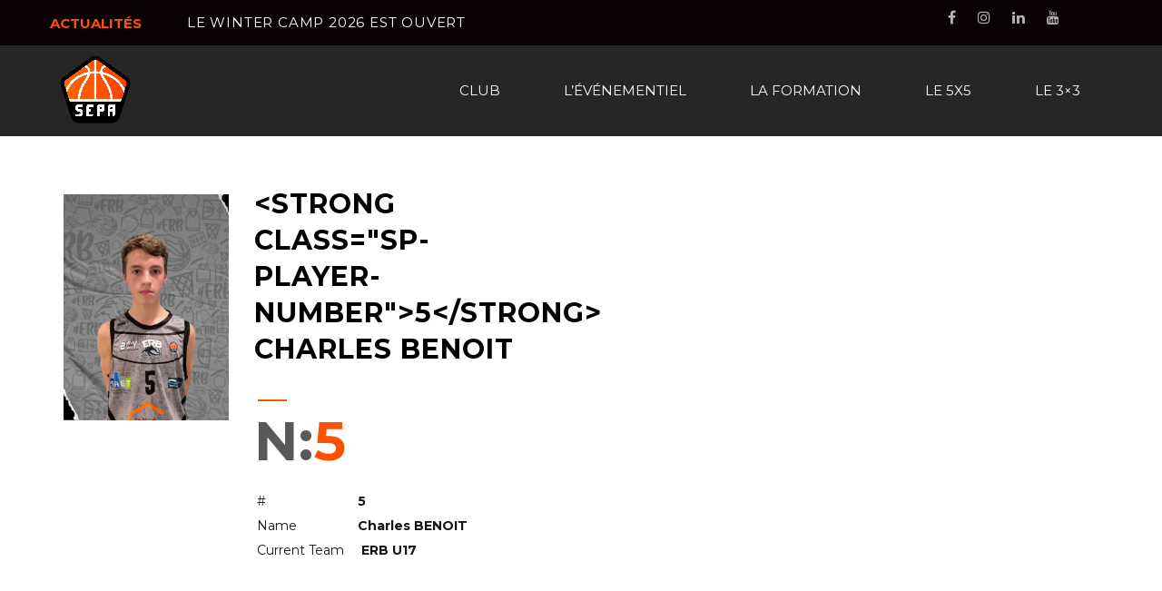

--- FILE ---
content_type: text/html; charset=UTF-8
request_url: https://sepa-basket.com/player/charles-benoit/
body_size: 12771
content:

<!DOCTYPE html>
<html lang="fr-FR" class="no-js">
<head>
    <meta name="format-detection" content="telephone=no">
    <meta charset="UTF-8">
    <meta name="viewport" content="width=device-width, initial-scale=1">
    <link rel="profile" href="http://gmpg.org/xfn/11">
    <link rel="pingback" href="https://sepa-basket.com/xmlrpc.php">
    <meta name='robots' content='index, follow, max-image-preview:large, max-snippet:-1, max-video-preview:-1' />

	<!-- This site is optimized with the Yoast SEO plugin v26.7 - https://yoast.com/wordpress/plugins/seo/ -->
	<title>Charles BENOIT - Bienvenue à la SEPA</title>
	<link rel="canonical" href="https://sepa-basket.com/player/charles-benoit/" />
	<meta property="og:locale" content="fr_FR" />
	<meta property="og:type" content="article" />
	<meta property="og:title" content="Charles BENOIT - Bienvenue à la SEPA" />
	<meta property="og:url" content="https://sepa-basket.com/player/charles-benoit/" />
	<meta property="og:site_name" content="Bienvenue à la SEPA" />
	<meta property="article:publisher" content="http://www.facebook.com/sepa85/" />
	<meta property="og:image" content="https://sepa-basket.com/wp-content/uploads/2021/10/CHARLES-1024x1024.jpg" />
	<meta property="og:image:width" content="1024" />
	<meta property="og:image:height" content="1024" />
	<meta property="og:image:type" content="image/jpeg" />
	<meta name="twitter:card" content="summary_large_image" />
	<script type="application/ld+json" class="yoast-schema-graph">{"@context":"https://schema.org","@graph":[{"@type":"WebPage","@id":"https://sepa-basket.com/player/charles-benoit/","url":"https://sepa-basket.com/player/charles-benoit/","name":"Charles BENOIT - Bienvenue à la SEPA","isPartOf":{"@id":"https://sepa-basket.com/#website"},"primaryImageOfPage":{"@id":"https://sepa-basket.com/player/charles-benoit/#primaryimage"},"image":{"@id":"https://sepa-basket.com/player/charles-benoit/#primaryimage"},"thumbnailUrl":"https://sepa-basket.com/wp-content/uploads/2021/10/CHARLES.jpg","datePublished":"2021-10-20T12:31:14+00:00","breadcrumb":{"@id":"https://sepa-basket.com/player/charles-benoit/#breadcrumb"},"inLanguage":"fr-FR","potentialAction":[{"@type":"ReadAction","target":["https://sepa-basket.com/player/charles-benoit/"]}]},{"@type":"ImageObject","inLanguage":"fr-FR","@id":"https://sepa-basket.com/player/charles-benoit/#primaryimage","url":"https://sepa-basket.com/wp-content/uploads/2021/10/CHARLES.jpg","contentUrl":"https://sepa-basket.com/wp-content/uploads/2021/10/CHARLES.jpg","width":2000,"height":2000},{"@type":"BreadcrumbList","@id":"https://sepa-basket.com/player/charles-benoit/#breadcrumb","itemListElement":[{"@type":"ListItem","position":1,"name":"Accueil","item":"https://sepa-basket.com/"},{"@type":"ListItem","position":2,"name":"Charles BENOIT"}]},{"@type":"WebSite","@id":"https://sepa-basket.com/#website","url":"https://sepa-basket.com/","name":"Bienvenue à la SEPA","description":"Le jeune au coeur de nos priorités","potentialAction":[{"@type":"SearchAction","target":{"@type":"EntryPoint","urlTemplate":"https://sepa-basket.com/?s={search_term_string}"},"query-input":{"@type":"PropertyValueSpecification","valueRequired":true,"valueName":"search_term_string"}}],"inLanguage":"fr-FR"}]}</script>
	<!-- / Yoast SEO plugin. -->


<link rel='dns-prefetch' href='//maps.googleapis.com' />
<link rel='dns-prefetch' href='//maxcdn.bootstrapcdn.com' />
<link rel='dns-prefetch' href='//fonts.googleapis.com' />
<link rel="alternate" type="application/rss+xml" title="Bienvenue à la SEPA &raquo; Flux" href="https://sepa-basket.com/feed/" />
<link rel="alternate" type="application/rss+xml" title="Bienvenue à la SEPA &raquo; Flux des commentaires" href="https://sepa-basket.com/comments/feed/" />
<link rel="alternate" title="oEmbed (JSON)" type="application/json+oembed" href="https://sepa-basket.com/wp-json/oembed/1.0/embed?url=https%3A%2F%2Fsepa-basket.com%2Fplayer%2Fcharles-benoit%2F" />
<link rel="alternate" title="oEmbed (XML)" type="text/xml+oembed" href="https://sepa-basket.com/wp-json/oembed/1.0/embed?url=https%3A%2F%2Fsepa-basket.com%2Fplayer%2Fcharles-benoit%2F&#038;format=xml" />
<style id='wp-img-auto-sizes-contain-inline-css' type='text/css'>
img:is([sizes=auto i],[sizes^="auto," i]){contain-intrinsic-size:3000px 1500px}
/*# sourceURL=wp-img-auto-sizes-contain-inline-css */
</style>
<link rel='stylesheet' id='ai1ec_style-css' href='//sepa-basket.com/wp-content/plugins/all-in-one-event-calendar/public/themes-ai1ec/vortex/css/ai1ec_parsed_css.css?ver=3.0.0' type='text/css' media='all' />
<link rel='stylesheet' id='sbi_styles-css' href='https://sepa-basket.com/wp-content/plugins/instagram-feed/css/sbi-styles.min.css?ver=6.10.0' type='text/css' media='all' />
<link rel='stylesheet' id='boostrap-css' href='https://sepa-basket.com/wp-content/themes/splash/assets/css/bootstrap.min.css?ver=4.4.2' type='text/css' media='all' />
<link rel='stylesheet' id='select2-css' href='https://sepa-basket.com/wp-content/themes/splash/assets/css/select2.min.css?ver=4.4.2' type='text/css' media='all' />
<link rel='stylesheet' id='owl-carousel-css' href='https://sepa-basket.com/wp-content/themes/splash/assets/css/owl.carousel.css?ver=4.4.2' type='text/css' media='all' />
<link rel='stylesheet' id='stm-font-awesome-5-css' href='https://sepa-basket.com/wp-content/themes/splash/assets/css/fontawesome.min.css?ver=4.4.2' type='text/css' media='all' />
<link rel='stylesheet' id='fancybox-css' href='https://sepa-basket.com/wp-content/themes/splash/assets/css/jquery.fancybox.css?ver=4.4.2' type='text/css' media='all' />
<link rel='stylesheet' id='lightbox-css' href='https://sepa-basket.com/wp-content/themes/splash/assets/css/lightbox.css?ver=4.4.2' type='text/css' media='all' />
<link rel='stylesheet' id='stm-theme-animate-css' href='https://sepa-basket.com/wp-content/themes/splash/assets/css/animate.css?ver=4.4.2' type='text/css' media='all' />
<link rel='stylesheet' id='stm-theme-icons-css' href='https://sepa-basket.com/wp-content/themes/splash/assets/css/splash-icons.css?ver=4.4.2' type='text/css' media='all' />
<link rel='stylesheet' id='perfect-scrollbar-css' href='https://sepa-basket.com/wp-content/themes/splash/assets/css/perfect-scrollbar.css?ver=4.4.2' type='text/css' media='all' />
<link rel='stylesheet' id='stm-skin-custom-css' href='https://sepa-basket.com/wp-content/uploads/stm_uploads/skin-custom.css?t=1768894198&#038;ver=4.4.2' type='text/css' media='all' />
<link rel='stylesheet' id='stm-skin-custom-layout-css' href='https://sepa-basket.com/wp-content/uploads/stm_uploads/skin-custom-layout.css?t=1768894198&#038;ver=4.4.2' type='text/css' media='all' />
<link rel='stylesheet' id='stm-theme-default-styles-css' href='https://sepa-basket.com/wp-content/themes/splash/style.css?ver=4.4.2' type='text/css' media='all' />
<link rel='stylesheet' id='wp-block-library-css' href='https://sepa-basket.com/wp-includes/css/dist/block-library/style.min.css?ver=6.9' type='text/css' media='all' />
<style id='global-styles-inline-css' type='text/css'>
:root{--wp--preset--aspect-ratio--square: 1;--wp--preset--aspect-ratio--4-3: 4/3;--wp--preset--aspect-ratio--3-4: 3/4;--wp--preset--aspect-ratio--3-2: 3/2;--wp--preset--aspect-ratio--2-3: 2/3;--wp--preset--aspect-ratio--16-9: 16/9;--wp--preset--aspect-ratio--9-16: 9/16;--wp--preset--color--black: #000000;--wp--preset--color--cyan-bluish-gray: #abb8c3;--wp--preset--color--white: #ffffff;--wp--preset--color--pale-pink: #f78da7;--wp--preset--color--vivid-red: #cf2e2e;--wp--preset--color--luminous-vivid-orange: #ff6900;--wp--preset--color--luminous-vivid-amber: #fcb900;--wp--preset--color--light-green-cyan: #7bdcb5;--wp--preset--color--vivid-green-cyan: #00d084;--wp--preset--color--pale-cyan-blue: #8ed1fc;--wp--preset--color--vivid-cyan-blue: #0693e3;--wp--preset--color--vivid-purple: #9b51e0;--wp--preset--gradient--vivid-cyan-blue-to-vivid-purple: linear-gradient(135deg,rgb(6,147,227) 0%,rgb(155,81,224) 100%);--wp--preset--gradient--light-green-cyan-to-vivid-green-cyan: linear-gradient(135deg,rgb(122,220,180) 0%,rgb(0,208,130) 100%);--wp--preset--gradient--luminous-vivid-amber-to-luminous-vivid-orange: linear-gradient(135deg,rgb(252,185,0) 0%,rgb(255,105,0) 100%);--wp--preset--gradient--luminous-vivid-orange-to-vivid-red: linear-gradient(135deg,rgb(255,105,0) 0%,rgb(207,46,46) 100%);--wp--preset--gradient--very-light-gray-to-cyan-bluish-gray: linear-gradient(135deg,rgb(238,238,238) 0%,rgb(169,184,195) 100%);--wp--preset--gradient--cool-to-warm-spectrum: linear-gradient(135deg,rgb(74,234,220) 0%,rgb(151,120,209) 20%,rgb(207,42,186) 40%,rgb(238,44,130) 60%,rgb(251,105,98) 80%,rgb(254,248,76) 100%);--wp--preset--gradient--blush-light-purple: linear-gradient(135deg,rgb(255,206,236) 0%,rgb(152,150,240) 100%);--wp--preset--gradient--blush-bordeaux: linear-gradient(135deg,rgb(254,205,165) 0%,rgb(254,45,45) 50%,rgb(107,0,62) 100%);--wp--preset--gradient--luminous-dusk: linear-gradient(135deg,rgb(255,203,112) 0%,rgb(199,81,192) 50%,rgb(65,88,208) 100%);--wp--preset--gradient--pale-ocean: linear-gradient(135deg,rgb(255,245,203) 0%,rgb(182,227,212) 50%,rgb(51,167,181) 100%);--wp--preset--gradient--electric-grass: linear-gradient(135deg,rgb(202,248,128) 0%,rgb(113,206,126) 100%);--wp--preset--gradient--midnight: linear-gradient(135deg,rgb(2,3,129) 0%,rgb(40,116,252) 100%);--wp--preset--font-size--small: 13px;--wp--preset--font-size--medium: 20px;--wp--preset--font-size--large: 36px;--wp--preset--font-size--x-large: 42px;--wp--preset--spacing--20: 0.44rem;--wp--preset--spacing--30: 0.67rem;--wp--preset--spacing--40: 1rem;--wp--preset--spacing--50: 1.5rem;--wp--preset--spacing--60: 2.25rem;--wp--preset--spacing--70: 3.38rem;--wp--preset--spacing--80: 5.06rem;--wp--preset--shadow--natural: 6px 6px 9px rgba(0, 0, 0, 0.2);--wp--preset--shadow--deep: 12px 12px 50px rgba(0, 0, 0, 0.4);--wp--preset--shadow--sharp: 6px 6px 0px rgba(0, 0, 0, 0.2);--wp--preset--shadow--outlined: 6px 6px 0px -3px rgb(255, 255, 255), 6px 6px rgb(0, 0, 0);--wp--preset--shadow--crisp: 6px 6px 0px rgb(0, 0, 0);}:where(.is-layout-flex){gap: 0.5em;}:where(.is-layout-grid){gap: 0.5em;}body .is-layout-flex{display: flex;}.is-layout-flex{flex-wrap: wrap;align-items: center;}.is-layout-flex > :is(*, div){margin: 0;}body .is-layout-grid{display: grid;}.is-layout-grid > :is(*, div){margin: 0;}:where(.wp-block-columns.is-layout-flex){gap: 2em;}:where(.wp-block-columns.is-layout-grid){gap: 2em;}:where(.wp-block-post-template.is-layout-flex){gap: 1.25em;}:where(.wp-block-post-template.is-layout-grid){gap: 1.25em;}.has-black-color{color: var(--wp--preset--color--black) !important;}.has-cyan-bluish-gray-color{color: var(--wp--preset--color--cyan-bluish-gray) !important;}.has-white-color{color: var(--wp--preset--color--white) !important;}.has-pale-pink-color{color: var(--wp--preset--color--pale-pink) !important;}.has-vivid-red-color{color: var(--wp--preset--color--vivid-red) !important;}.has-luminous-vivid-orange-color{color: var(--wp--preset--color--luminous-vivid-orange) !important;}.has-luminous-vivid-amber-color{color: var(--wp--preset--color--luminous-vivid-amber) !important;}.has-light-green-cyan-color{color: var(--wp--preset--color--light-green-cyan) !important;}.has-vivid-green-cyan-color{color: var(--wp--preset--color--vivid-green-cyan) !important;}.has-pale-cyan-blue-color{color: var(--wp--preset--color--pale-cyan-blue) !important;}.has-vivid-cyan-blue-color{color: var(--wp--preset--color--vivid-cyan-blue) !important;}.has-vivid-purple-color{color: var(--wp--preset--color--vivid-purple) !important;}.has-black-background-color{background-color: var(--wp--preset--color--black) !important;}.has-cyan-bluish-gray-background-color{background-color: var(--wp--preset--color--cyan-bluish-gray) !important;}.has-white-background-color{background-color: var(--wp--preset--color--white) !important;}.has-pale-pink-background-color{background-color: var(--wp--preset--color--pale-pink) !important;}.has-vivid-red-background-color{background-color: var(--wp--preset--color--vivid-red) !important;}.has-luminous-vivid-orange-background-color{background-color: var(--wp--preset--color--luminous-vivid-orange) !important;}.has-luminous-vivid-amber-background-color{background-color: var(--wp--preset--color--luminous-vivid-amber) !important;}.has-light-green-cyan-background-color{background-color: var(--wp--preset--color--light-green-cyan) !important;}.has-vivid-green-cyan-background-color{background-color: var(--wp--preset--color--vivid-green-cyan) !important;}.has-pale-cyan-blue-background-color{background-color: var(--wp--preset--color--pale-cyan-blue) !important;}.has-vivid-cyan-blue-background-color{background-color: var(--wp--preset--color--vivid-cyan-blue) !important;}.has-vivid-purple-background-color{background-color: var(--wp--preset--color--vivid-purple) !important;}.has-black-border-color{border-color: var(--wp--preset--color--black) !important;}.has-cyan-bluish-gray-border-color{border-color: var(--wp--preset--color--cyan-bluish-gray) !important;}.has-white-border-color{border-color: var(--wp--preset--color--white) !important;}.has-pale-pink-border-color{border-color: var(--wp--preset--color--pale-pink) !important;}.has-vivid-red-border-color{border-color: var(--wp--preset--color--vivid-red) !important;}.has-luminous-vivid-orange-border-color{border-color: var(--wp--preset--color--luminous-vivid-orange) !important;}.has-luminous-vivid-amber-border-color{border-color: var(--wp--preset--color--luminous-vivid-amber) !important;}.has-light-green-cyan-border-color{border-color: var(--wp--preset--color--light-green-cyan) !important;}.has-vivid-green-cyan-border-color{border-color: var(--wp--preset--color--vivid-green-cyan) !important;}.has-pale-cyan-blue-border-color{border-color: var(--wp--preset--color--pale-cyan-blue) !important;}.has-vivid-cyan-blue-border-color{border-color: var(--wp--preset--color--vivid-cyan-blue) !important;}.has-vivid-purple-border-color{border-color: var(--wp--preset--color--vivid-purple) !important;}.has-vivid-cyan-blue-to-vivid-purple-gradient-background{background: var(--wp--preset--gradient--vivid-cyan-blue-to-vivid-purple) !important;}.has-light-green-cyan-to-vivid-green-cyan-gradient-background{background: var(--wp--preset--gradient--light-green-cyan-to-vivid-green-cyan) !important;}.has-luminous-vivid-amber-to-luminous-vivid-orange-gradient-background{background: var(--wp--preset--gradient--luminous-vivid-amber-to-luminous-vivid-orange) !important;}.has-luminous-vivid-orange-to-vivid-red-gradient-background{background: var(--wp--preset--gradient--luminous-vivid-orange-to-vivid-red) !important;}.has-very-light-gray-to-cyan-bluish-gray-gradient-background{background: var(--wp--preset--gradient--very-light-gray-to-cyan-bluish-gray) !important;}.has-cool-to-warm-spectrum-gradient-background{background: var(--wp--preset--gradient--cool-to-warm-spectrum) !important;}.has-blush-light-purple-gradient-background{background: var(--wp--preset--gradient--blush-light-purple) !important;}.has-blush-bordeaux-gradient-background{background: var(--wp--preset--gradient--blush-bordeaux) !important;}.has-luminous-dusk-gradient-background{background: var(--wp--preset--gradient--luminous-dusk) !important;}.has-pale-ocean-gradient-background{background: var(--wp--preset--gradient--pale-ocean) !important;}.has-electric-grass-gradient-background{background: var(--wp--preset--gradient--electric-grass) !important;}.has-midnight-gradient-background{background: var(--wp--preset--gradient--midnight) !important;}.has-small-font-size{font-size: var(--wp--preset--font-size--small) !important;}.has-medium-font-size{font-size: var(--wp--preset--font-size--medium) !important;}.has-large-font-size{font-size: var(--wp--preset--font-size--large) !important;}.has-x-large-font-size{font-size: var(--wp--preset--font-size--x-large) !important;}
/*# sourceURL=global-styles-inline-css */
</style>

<style id='classic-theme-styles-inline-css' type='text/css'>
/*! This file is auto-generated */
.wp-block-button__link{color:#fff;background-color:#32373c;border-radius:9999px;box-shadow:none;text-decoration:none;padding:calc(.667em + 2px) calc(1.333em + 2px);font-size:1.125em}.wp-block-file__button{background:#32373c;color:#fff;text-decoration:none}
/*# sourceURL=/wp-includes/css/classic-themes.min.css */
</style>
<link rel='stylesheet' id='contact-form-7-css' href='https://sepa-basket.com/wp-content/plugins/contact-form-7/includes/css/styles.css?ver=6.1.4' type='text/css' media='all' />
<link rel='stylesheet' id='hello-asso-css' href='https://sepa-basket.com/wp-content/plugins/helloasso/public/css/hello-asso-public.css?ver=1.1.24' type='text/css' media='all' />
<link rel='stylesheet' id='social-widget-css' href='https://sepa-basket.com/wp-content/plugins/social-media-widget/social_widget.css?ver=6.9' type='text/css' media='all' />
<link rel='stylesheet' id='dashicons-css' href='https://sepa-basket.com/wp-includes/css/dashicons.min.css?ver=6.9' type='text/css' media='all' />
<link rel='stylesheet' id='sportspress-general-css' href='//sepa-basket.com/wp-content/plugins/sportspress/assets/css/sportspress.css?ver=2.7.26' type='text/css' media='all' />
<link rel='stylesheet' id='sportspress-icons-css' href='//sepa-basket.com/wp-content/plugins/sportspress/assets/css/icons.css?ver=2.7.26' type='text/css' media='all' />
<link rel='stylesheet' id='SFSIPLUSmainCss-css' href='https://sepa-basket.com/wp-content/plugins/ultimate-social-media-plus/css/sfsi-style.css?ver=3.7.1' type='text/css' media='all' />
<link rel='stylesheet' id='coutdowntimer_style-css' href='https://sepa-basket.com/wp-content/plugins/wp-chrono/includes/../public/css/countdowntimer.css?ver=20160617' type='text/css' media='all' />
<link rel='stylesheet' id='cff-css' href='https://sepa-basket.com/wp-content/plugins/custom-facebook-feed/assets/css/cff-style.min.css?ver=4.3.4' type='text/css' media='all' />
<link rel='stylesheet' id='sb-font-awesome-css' href='https://maxcdn.bootstrapcdn.com/font-awesome/4.7.0/css/font-awesome.min.css?ver=6.9' type='text/css' media='all' />
<link rel='stylesheet' id='stm_megamenu-css' href='https://sepa-basket.com/wp-content/themes/splash/includes/megamenu/assets/css/megamenu.css?ver=6.9' type='text/css' media='all' />
<link rel='stylesheet' id='stm-google-fonts-css' href='//fonts.googleapis.com/css?family=Montserrat%3Aregular%2C700&#038;ver=4.4.2' type='text/css' media='all' />
<style type="text/css">.sp-data-table th,.sp-data-table td{text-align: center !important}</style><script type="text/javascript" src="https://sepa-basket.com/wp-includes/js/jquery/jquery.min.js?ver=3.7.1" id="jquery-core-js"></script>
<script type="text/javascript" src="https://sepa-basket.com/wp-includes/js/jquery/jquery-migrate.min.js?ver=3.4.1" id="jquery-migrate-js"></script>
<script type="text/javascript" src="https://sepa-basket.com/wp-content/plugins/helloasso/public/js/hello-asso-public.js?ver=1.1.24" id="hello-asso-js"></script>
<script type="text/javascript" src="//sepa-basket.com/wp-content/plugins/revslider/sr6/assets/js/rbtools.min.js?ver=6.7.16" async id="tp-tools-js"></script>
<script type="text/javascript" src="//sepa-basket.com/wp-content/plugins/revslider/sr6/assets/js/rs6.min.js?ver=6.7.16" async id="revmin-js"></script>
<script type="text/javascript" src="https://sepa-basket.com/wp-content/plugins/wp-chrono/includes/../public/js/countdowntimer.js?ver=6.9" id="coutdowntimer_script-js"></script>
<script type="text/javascript" src="https://sepa-basket.com/wp-content/themes/splash/includes/megamenu/assets/js/megamenu.js?ver=6.9" id="stm_megamenu-js"></script>
<script></script><link rel="https://api.w.org/" href="https://sepa-basket.com/wp-json/" /><link rel="alternate" title="JSON" type="application/json" href="https://sepa-basket.com/wp-json/wp/v2/players/5874" /><link rel="EditURI" type="application/rsd+xml" title="RSD" href="https://sepa-basket.com/xmlrpc.php?rsd" />
<meta name="generator" content="WordPress 6.9" />
<meta name="generator" content="SportsPress 2.7.26" />
<link rel='shortlink' href='https://sepa-basket.com/?p=5874' />
<meta name="cdp-version" content="1.5.0" />	<script>
		window.addEventListener("sfsi_plus_functions_loaded", function() {
			var body = document.getElementsByTagName('body')[0];
			// console.log(body);
			body.classList.add("sfsi_plus_3.53");
		})
		// window.addEventListener('sfsi_plus_functions_loaded',function(e) {
		// 	jQuery("body").addClass("sfsi_plus_3.53")
		// });
		jQuery(document).ready(function(e) {
			jQuery("body").addClass("sfsi_plus_3.53")
		});

		function sfsi_plus_processfurther(ref) {
			var feed_id = '[base64]';
			var feedtype = 8;
			var email = jQuery(ref).find('input[name="email"]').val();
			var filter = /^(([^<>()[\]\\.,;:\s@\"]+(\.[^<>()[\]\\.,;:\s@\"]+)*)|(\".+\"))@((\[[0-9]{1,3}\.[0-9]{1,3}\.[0-9]{1,3}\.[0-9]{1,3}\])|(([a-zA-Z\-0-9]+\.)+[a-zA-Z]{2,}))$/;
			if ((email != "Enter your email") && (filter.test(email))) {
				if (feedtype == "8") {
					var url = "https://api.follow.it/subscription-form/" + feed_id + "/" + feedtype;
					window.open(url, "popupwindow", "scrollbars=yes,width=1080,height=760");
					return true;
				}
			} else {
				alert("Please enter email address");
				jQuery(ref).find('input[name="email"]').focus();
				return false;
			}
		}
	</script>
	<style>
		.sfsi_plus_subscribe_Popinner {
			width: 100% !important;
			height: auto !important;
			border: 1px solid #b5b5b5 !important;
			padding: 18px 0px !important;
			background-color: #ffffff !important;
		}

		.sfsi_plus_subscribe_Popinner form {
			margin: 0 20px !important;
		}

		.sfsi_plus_subscribe_Popinner h5 {
			font-family: Helvetica,Arial,sans-serif !important;

			font-weight: bold !important;
			color: #000000 !important;
			font-size: 16px !important;
			text-align: center !important;
			margin: 0 0 10px !important;
			padding: 0 !important;
		}

		.sfsi_plus_subscription_form_field {
			margin: 5px 0 !important;
			width: 100% !important;
			display: inline-flex;
			display: -webkit-inline-flex;
		}

		.sfsi_plus_subscription_form_field input {
			width: 100% !important;
			padding: 10px 0px !important;
		}

		.sfsi_plus_subscribe_Popinner input[type=email] {
			font-family: Helvetica,Arial,sans-serif !important;

			font-style: normal !important;
			color: #000000 !important;
			font-size: 14px !important;
			text-align: center !important;
		}

		.sfsi_plus_subscribe_Popinner input[type=email]::-webkit-input-placeholder {
			font-family: Helvetica,Arial,sans-serif !important;

			font-style: normal !important;
			color: #000000 !important;
			font-size: 14px !important;
			text-align: center !important;
		}

		.sfsi_plus_subscribe_Popinner input[type=email]:-moz-placeholder {
			/* Firefox 18- */
			font-family: Helvetica,Arial,sans-serif !important;

			font-style: normal !important;
			color: #000000 !important;
			font-size: 14px !important;
			text-align: center !important;
		}

		.sfsi_plus_subscribe_Popinner input[type=email]::-moz-placeholder {
			/* Firefox 19+ */
			font-family: Helvetica,Arial,sans-serif !important;

			font-style: normal !important;
			color: #000000 !important;
			font-size: 14px !important;
			text-align: center !important;
		}

		.sfsi_plus_subscribe_Popinner input[type=email]:-ms-input-placeholder {
			font-family: Helvetica,Arial,sans-serif !important;

			font-style: normal !important;
			color: #000000 !important;
			font-size: 14px !important;
			text-align: center !important;
		}

		.sfsi_plus_subscribe_Popinner input[type=submit] {
			font-family: Helvetica,Arial,sans-serif !important;

			font-weight: bold !important;
			color: #000000 !important;
			font-size: 16px !important;
			text-align: center !important;
			background-color: #dedede !important;
		}
	</style>
	<meta name="follow.[base64]" content="n0S8Z3HCF87BbJAdcqNK"/>    <script type="text/javascript">
        var splash_mm_get_menu_data = '844eab61c7';
        var splash_load_media = 'c7d1d33368';
        var stm_like_nonce = 'cb620e6eea';
        var stm_league_table_by_id = 'b89399abcd';
        var stm_events_league_table_by_id = '37ace7e295';
        var stm_posts_most_styles = '509b260286';
        var stm_demo_import_content = 'f114df2fd2';

        var ajaxurl = 'https://sepa-basket.com/wp-admin/admin-ajax.php';
        var stm_cf7_preloader = 'https://sepa-basket.com/wp-content/themes/splash/assets/images/map-pin.png';
    </script>
<meta name="generator" content="Powered by WPBakery Page Builder - drag and drop page builder for WordPress."/>
<meta name="generator" content="Powered by Slider Revolution 6.7.16 - responsive, Mobile-Friendly Slider Plugin for WordPress with comfortable drag and drop interface." />
<link rel="icon" href="https://sepa-basket.com/wp-content/uploads/2021/07/cropped-Icone-site-SEPA-1-32x32.png" sizes="32x32" />
<link rel="icon" href="https://sepa-basket.com/wp-content/uploads/2021/07/cropped-Icone-site-SEPA-1-192x192.png" sizes="192x192" />
<link rel="apple-touch-icon" href="https://sepa-basket.com/wp-content/uploads/2021/07/cropped-Icone-site-SEPA-1-180x180.png" />
<meta name="msapplication-TileImage" content="https://sepa-basket.com/wp-content/uploads/2021/07/cropped-Icone-site-SEPA-1-270x270.png" />
<script>function setREVStartSize(e){
			//window.requestAnimationFrame(function() {
				window.RSIW = window.RSIW===undefined ? window.innerWidth : window.RSIW;
				window.RSIH = window.RSIH===undefined ? window.innerHeight : window.RSIH;
				try {
					var pw = document.getElementById(e.c).parentNode.offsetWidth,
						newh;
					pw = pw===0 || isNaN(pw) || (e.l=="fullwidth" || e.layout=="fullwidth") ? window.RSIW : pw;
					e.tabw = e.tabw===undefined ? 0 : parseInt(e.tabw);
					e.thumbw = e.thumbw===undefined ? 0 : parseInt(e.thumbw);
					e.tabh = e.tabh===undefined ? 0 : parseInt(e.tabh);
					e.thumbh = e.thumbh===undefined ? 0 : parseInt(e.thumbh);
					e.tabhide = e.tabhide===undefined ? 0 : parseInt(e.tabhide);
					e.thumbhide = e.thumbhide===undefined ? 0 : parseInt(e.thumbhide);
					e.mh = e.mh===undefined || e.mh=="" || e.mh==="auto" ? 0 : parseInt(e.mh,0);
					if(e.layout==="fullscreen" || e.l==="fullscreen")
						newh = Math.max(e.mh,window.RSIH);
					else{
						e.gw = Array.isArray(e.gw) ? e.gw : [e.gw];
						for (var i in e.rl) if (e.gw[i]===undefined || e.gw[i]===0) e.gw[i] = e.gw[i-1];
						e.gh = e.el===undefined || e.el==="" || (Array.isArray(e.el) && e.el.length==0)? e.gh : e.el;
						e.gh = Array.isArray(e.gh) ? e.gh : [e.gh];
						for (var i in e.rl) if (e.gh[i]===undefined || e.gh[i]===0) e.gh[i] = e.gh[i-1];
											
						var nl = new Array(e.rl.length),
							ix = 0,
							sl;
						e.tabw = e.tabhide>=pw ? 0 : e.tabw;
						e.thumbw = e.thumbhide>=pw ? 0 : e.thumbw;
						e.tabh = e.tabhide>=pw ? 0 : e.tabh;
						e.thumbh = e.thumbhide>=pw ? 0 : e.thumbh;
						for (var i in e.rl) nl[i] = e.rl[i]<window.RSIW ? 0 : e.rl[i];
						sl = nl[0];
						for (var i in nl) if (sl>nl[i] && nl[i]>0) { sl = nl[i]; ix=i;}
						var m = pw>(e.gw[ix]+e.tabw+e.thumbw) ? 1 : (pw-(e.tabw+e.thumbw)) / (e.gw[ix]);
						newh =  (e.gh[ix] * m) + (e.tabh + e.thumbh);
					}
					var el = document.getElementById(e.c);
					if (el!==null && el) el.style.height = newh+"px";
					el = document.getElementById(e.c+"_wrapper");
					if (el!==null && el) {
						el.style.height = newh+"px";
						el.style.display = "block";
					}
				} catch(e){
					console.log("Failure at Presize of Slider:" + e)
				}
			//});
		  };</script>
<style type="text/css" title="dynamic-css" class="options-output">.stm-header .logo-main .blogname h1{color: #ffffff;}#wrapper{background-color: #ffffff;}body, .normal-font, .normal_font, .woocommerce-breadcrumb, .navxtBreads, #stm-top-bar .stm-top-profile-holder .stm-profile-wrapp a, .countdown small, 
	div.wpcf7-validation-errors,  .stm-countdown-wrapper span small{font-family:Montserrat;}body, .normal_font{font-size:15px; line-height:19px;}body, .normal_font{line-height:21px;}h1, .h1, h2, .h2, h3, .h3, h4, .h4, h5, .h5, h6, .h6, .heading-font, .heading-font-only, .button, 
	.widget_recent_entries, table, .stm-widget-menu ul.menu li a, 
	input[type='submit'], .rev_post_title, .countdown span, .woocommerce .price, .woocommerce-MyAccount-navigation ul li a{font-family:Montserrat;}h1, .h1, h2, .h2, h3, .h3, h4, .h4, h5, .h5, h6, .h6, .heading-font, .widget_recent_entries,.menu-widget-menu-container li, table{color: #000000;}h1, .h1{font-size:60px; line-height:64px;}h2, .h2{font-size:45px; line-height:49px;}h3, .h3{font-size:30px; line-height:34px;}#stm-top-bar{background-color: #0a0202;}#stm-top-bar{color: #ffffff;}#stm-footer-bottom{background-color: #0a0a0a;}#stm-footer-bottom, #stm-footer-bottom a{color: #ffffff;}#stm-footer-socials-top{background-color: #ffffff;}#stm-footer-socials-top, #stm-footer-socials-top .footer-bottom-socials li a i:before{color: #0a0a0a;}</style>
<noscript><style> .wpb_animate_when_almost_visible { opacity: 1; }</style></noscript><link rel='stylesheet' id='stm_media_tabs_default-css' href='https://sepa-basket.com/wp-content/themes/splash/assets/css/vc_components/stm_media_tabs_default.css?ver=4.4.2' type='text/css' media='all' />
<link rel='stylesheet' id='rs-plugin-settings-css' href='//sepa-basket.com/wp-content/plugins/revslider/sr6/assets/css/rs6.css?ver=6.7.16' type='text/css' media='all' />
<style id='rs-plugin-settings-inline-css' type='text/css'>
#rs-demo-id {}
/*# sourceURL=rs-plugin-settings-inline-css */
</style>
</head>


<body class="wp-singular sp_player-template-default single single-sp_player postid-5874 wp-theme-splash splashBasketball header_3 sportspress sportspress-page sp-show-image sfsi_plus_actvite_theme_default stm-shop-sidebar wpb-js-composer js-comp-ver-8.6.1 vc_responsive" >
<div id="wrapper" >
        
<div id="stm-top-bar" style="background-color:#0a0202 !important;color:#ffffff !important;">
            <div class="container">
    <div class="row">
        <div class="col-md-6 col-sm-6">

            <div class="stm-top-ticker-holder">
                
			
		
			<div class="heading-font stm-ticker-title"><span class="stm-red">actualités</span> </div>
				<ol class="stm-ticker">
			                <li>
                LE WINTER CAMP 2026 EST OUVERT			                <li>
                SERBIAN DERBY TRIP 2026			                <li>
                2ÈME DÉTECTION &#8211; ACADEMY U18			                <li>
                BILAN DU VIB 2025			                <li>
                CLASSEMENT DU VIB 2025					</ol>
		
    <script type="text/javascript">
        jQuery(document).ready(function () {
            var args = {};

            
            jQuery('.stm-ticker').Ticker( args );
        });
    </script>

            </div>

        </div>

        <div class="col-md-6 col-sm-6">

            <div class="clearfix">
                <div class="stm-top-bar_right">
                    <div class="clearfix">
                        <div class="stm-top-switcher-holder">
                                                    </div>

                        <div class="stm-top-cart-holder">
                            
                        </div>

                        <div class="stm-top-profile-holder">
                                                    </div>
                    </div>
                </div>

                <div class="stm-top-socials-holder">
                    	<ul class="top-bar-socials stm-list-duty">
					<li>
				<a href="https://www.facebook.com/SEPA85" target="_blank" style="color:#ffffff !important;">
					<i class="fa fa-facebook"></i>
				</a>
			</li>
					<li>
				<a href="https://www.instagram.com/sepa_basket/" target="_blank" style="color:#ffffff !important;">
					<i class="fa fa-instagram"></i>
				</a>
			</li>
					<li>
				<a href="https://www.linkedin.com/company/sports-events-projects-association/" target="_blank" style="color:#ffffff !important;">
					<i class="fa fa-linkedin"></i>
				</a>
			</li>
					<li>
				<a href="https://www.youtube.com/@sepabasket" target="_blank" style="color:#ffffff !important;">
					<i class="fa fa-youtube"></i>
				</a>
			</li>
			</ul>

                </div>

            </div>

        </div>
    </div>
</div>    </div>
<div class="stm-header stm-non-transparent-header stm-header-static stm-header-third">
	<div class="stm-header-inner">
				<div class="container stm-header-container">
			<!--Logo-->
			<div class="logo-main" style="margin-top: 0px;">
									<a class="bloglogo" href="https://sepa-basket.com/">
						<img
							src="https://sepa-basket.com/wp-content/uploads/2021/07/Icone-site-SEPA.png"
							style="width: 100px;"
							title="Home"
							alt="Logo"
						/>
					</a>
							</div>
			<div class="stm-main-menu">
				<div class="stm-main-menu-unit " style="margin-top: 15px;">
					<ul class="header-menu stm-list-duty heading-font clearfix">
						<li id="menu-item-7835" class="menu-item menu-item-type-post_type menu-item-object-page menu-item-has-children menu-item-7835"><a href="https://sepa-basket.com/club-2/"><span>CLUB</span></a>
<ul class="sub-menu">
	<li id="menu-item-2715" class="menu-item menu-item-type-post_type menu-item-object-page menu-item-2715 stm_col_width_default stm_mega_cols_inside_default"><a href="https://sepa-basket.com/about-club/"><span>Histoire</span></a></li>
	<li id="menu-item-2713" class="menu-item menu-item-type-post_type menu-item-object-page menu-item-2713 stm_col_width_default stm_mega_cols_inside_default"><a href="https://sepa-basket.com/news/"><span>Actualités</span></a></li>
	<li id="menu-item-3411" class="menu-item menu-item-type-post_type menu-item-object-page menu-item-3411 stm_col_width_default stm_mega_cols_inside_default"><a href="https://sepa-basket.com/partenaires/"><span>Partenaires</span></a></li>
	<li id="menu-item-8379" class="menu-item menu-item-type-post_type menu-item-object-page menu-item-8379"><a href="https://sepa-basket.com/contacts/"><span>Contact</span></a></li>
</ul>
</li>
<li id="menu-item-8375" class="menu-item menu-item-type-post_type menu-item-object-page menu-item-has-children menu-item-8375"><a href="https://sepa-basket.com/levenementiel/"><span>L&#8217;ÉVÉNEMENTIEL</span></a>
<ul class="sub-menu">
	<li id="menu-item-1637" class="menu-item menu-item-type-post_type menu-item-object-page menu-item-has-children menu-item-1637 stm_col_width_default stm_mega_cols_inside_default"><a href="https://sepa-basket.com/camps/"><span>EN FRANCE</span></a>
	<ul class="sub-menu">
		<li id="menu-item-3404" class="menu-item menu-item-type-post_type menu-item-object-page menu-item-3404 stm_mega_second_col_width_default"><a href="https://sepa-basket.com/mini-camps/"><span>MINI-CAMPS</span></a></li>
		<li id="menu-item-1679" class="menu-item menu-item-type-post_type menu-item-object-page menu-item-1679 stm_mega_second_col_width_default"><a href="https://sepa-basket.com/summer-camps/"><span>SUMMER CAMPS</span></a></li>
	</ul>
</li>
	<li id="menu-item-7117" class="menu-item menu-item-type-post_type menu-item-object-page menu-item-has-children menu-item-7117"><a href="https://sepa-basket.com/international/"><span>INTERNATIONAL</span></a>
	<ul class="sub-menu">
		<li id="menu-item-7768" class="menu-item menu-item-type-post_type menu-item-object-page menu-item-has-children menu-item-7768"><a href="https://sepa-basket.com/sejours/"><span>SÉJOURS</span></a>
		<ul class="sub-menu">
			<li id="menu-item-1681" class="menu-item menu-item-type-post_type menu-item-object-page menu-item-1681"><a href="https://sepa-basket.com/serbian-camps/"><span>SERBIAN CAMPS</span></a></li>
			<li id="menu-item-7788" class="menu-item menu-item-type-post_type menu-item-object-page menu-item-7788"><a href="https://sepa-basket.com/euro-trip/"><span>EURO TRIP</span></a></li>
			<li id="menu-item-7120" class="menu-item menu-item-type-post_type menu-item-object-page menu-item-7120"><a href="https://sepa-basket.com/nba-trip/"><span>NBA TRIP</span></a></li>
		</ul>
</li>
		<li id="menu-item-6904" class="menu-item menu-item-type-post_type menu-item-object-page menu-item-has-children menu-item-6904"><a href="https://sepa-basket.com/le-vib-tournament-u18/"><span>LE VIB TOURNAMENT U18</span></a>
		<ul class="sub-menu">
			<li id="menu-item-8627" class="menu-item menu-item-type-post_type menu-item-object-page menu-item-8627"><a href="https://sepa-basket.com/le-vib-tournament-u18/edition-2025/"><span>ÉDITION 2025</span></a></li>
			<li id="menu-item-6813" class="menu-item menu-item-type-post_type menu-item-object-page menu-item-6813"><a href="https://sepa-basket.com/resultats/"><span>RÉSULTATS 2025</span></a></li>
		</ul>
</li>
	</ul>
</li>
</ul>
</li>
<li id="menu-item-8373" class="menu-item menu-item-type-post_type menu-item-object-page menu-item-has-children menu-item-8373"><a href="https://sepa-basket.com/la-formation/"><span>LA FORMATION</span></a>
<ul class="sub-menu">
	<li id="menu-item-1627" class="menu-item menu-item-type-post_type menu-item-object-page menu-item-has-children menu-item-1627 stm_col_width_default stm_mega_cols_inside_default"><a href="https://sepa-basket.com/academy/"><span>ACADEMY U18</span></a>
	<ul class="sub-menu">
		<li id="menu-item-7872" class="menu-item menu-item-type-post_type menu-item-object-page menu-item-7872"><a href="https://sepa-basket.com/effectif/"><span>EFFECTIF</span></a></li>
		<li id="menu-item-7866" class="menu-item menu-item-type-post_type menu-item-object-page menu-item-7866"><a href="https://sepa-basket.com/postuler/"><span>POSTULER</span></a></li>
	</ul>
</li>
	<li id="menu-item-8377" class="menu-item menu-item-type-post_type menu-item-object-page menu-item-8377"><a href="https://sepa-basket.com/programme-passyon-u18/"><span>PROGRAMME PASS&#8217;YON U18</span></a></li>
	<li id="menu-item-8374" class="menu-item menu-item-type-post_type menu-item-object-page menu-item-8374"><a href="https://sepa-basket.com/pole-de-formation-u13-u15/"><span>PÔLE DE FORMATION U13/U15</span></a></li>
</ul>
</li>
<li id="menu-item-8376" class="menu-item menu-item-type-post_type menu-item-object-page menu-item-has-children menu-item-8376"><a href="https://sepa-basket.com/le-5x5/"><span>LE 5X5</span></a>
<ul class="sub-menu">
	<li id="menu-item-3410" class="menu-item menu-item-type-post_type menu-item-object-page menu-item-3410 stm_col_width_default stm_mega_cols_inside_default"><a href="https://sepa-basket.com/erb/"><span>ERB</span></a></li>
</ul>
</li>
<li id="menu-item-1680" class="menu-item menu-item-type-post_type menu-item-object-page menu-item-has-children menu-item-1680"><a href="https://sepa-basket.com/3x3-2/"><span>LE 3×3</span></a>
<ul class="sub-menu">
	<li id="menu-item-7728" class="menu-item menu-item-type-post_type menu-item-object-page menu-item-7728"><a href="https://sepa-basket.com/open-3x3/"><span>OPEN 3X3 LRSY</span></a></li>
	<li id="menu-item-6307" class="menu-item menu-item-type-post_type menu-item-object-page menu-item-6307 stm_col_width_default stm_mega_cols_inside_default"><a href="https://sepa-basket.com/3x3-2/nos-tournois/"><span>NOS TOURNOIS</span></a></li>
</ul>
</li>
					</ul>
									</div>
			</div>
		</div>
	</div>

	<!--MOBILE HEADER-->
	<div class="stm-header-mobile clearfix">
		<div class="logo-main" style="margin-top: 0px;">
							<a class="bloglogo" href="https://sepa-basket.com/">
					<img
						src="https://sepa-basket.com/wp-content/uploads/2021/07/Icone-site-SEPA.png"
						style="width: 100px;"
						title="Home"
						alt="Logo"
					/>
				</a>
					</div>
		<div class="stm-mobile-right">
			<div class="clearfix">
				<div class="stm-menu-toggle">
					<span></span>
					<span></span>
					<span></span>
				</div>
				
			</div>
		</div>

		<div class="stm-mobile-menu-unit">
			<div class="inner">
				<div class="stm-top clearfix">
					<div class="stm-switcher pull-left">
											</div>
					<div class="stm-top-right">
						<div class="clearfix">
							<div class="stm-top-search">
															</div>
							<div class="stm-top-socials">
									<ul class="top-bar-socials stm-list-duty">
					<li>
				<a href="https://www.facebook.com/SEPA85" target="_blank" style="color:#ffffff !important;">
					<i class="fa fa-facebook"></i>
				</a>
			</li>
					<li>
				<a href="https://www.instagram.com/sepa_basket/" target="_blank" style="color:#ffffff !important;">
					<i class="fa fa-instagram"></i>
				</a>
			</li>
					<li>
				<a href="https://www.linkedin.com/company/sports-events-projects-association/" target="_blank" style="color:#ffffff !important;">
					<i class="fa fa-linkedin"></i>
				</a>
			</li>
					<li>
				<a href="https://www.youtube.com/@sepabasket" target="_blank" style="color:#ffffff !important;">
					<i class="fa fa-youtube"></i>
				</a>
			</li>
			</ul>

							</div>
						</div>
					</div>
				</div>
				<ul class="stm-mobile-menu-list heading-font">
					<li class="menu-item menu-item-type-post_type menu-item-object-page menu-item-has-children menu-item-7835"><a href="https://sepa-basket.com/club-2/"><span>CLUB</span></a>
<ul class="sub-menu">
	<li class="menu-item menu-item-type-post_type menu-item-object-page menu-item-2715 stm_col_width_default stm_mega_cols_inside_default"><a href="https://sepa-basket.com/about-club/"><span>Histoire</span></a></li>
	<li class="menu-item menu-item-type-post_type menu-item-object-page menu-item-2713 stm_col_width_default stm_mega_cols_inside_default"><a href="https://sepa-basket.com/news/"><span>Actualités</span></a></li>
	<li class="menu-item menu-item-type-post_type menu-item-object-page menu-item-3411 stm_col_width_default stm_mega_cols_inside_default"><a href="https://sepa-basket.com/partenaires/"><span>Partenaires</span></a></li>
	<li class="menu-item menu-item-type-post_type menu-item-object-page menu-item-8379"><a href="https://sepa-basket.com/contacts/"><span>Contact</span></a></li>
</ul>
</li>
<li class="menu-item menu-item-type-post_type menu-item-object-page menu-item-has-children menu-item-8375"><a href="https://sepa-basket.com/levenementiel/"><span>L&#8217;ÉVÉNEMENTIEL</span></a>
<ul class="sub-menu">
	<li class="menu-item menu-item-type-post_type menu-item-object-page menu-item-has-children menu-item-1637 stm_col_width_default stm_mega_cols_inside_default"><a href="https://sepa-basket.com/camps/"><span>EN FRANCE</span></a>
	<ul class="sub-menu">
		<li class="menu-item menu-item-type-post_type menu-item-object-page menu-item-3404 stm_mega_second_col_width_default"><a href="https://sepa-basket.com/mini-camps/"><span>MINI-CAMPS</span></a></li>
		<li class="menu-item menu-item-type-post_type menu-item-object-page menu-item-1679 stm_mega_second_col_width_default"><a href="https://sepa-basket.com/summer-camps/"><span>SUMMER CAMPS</span></a></li>
	</ul>
</li>
	<li class="menu-item menu-item-type-post_type menu-item-object-page menu-item-has-children menu-item-7117"><a href="https://sepa-basket.com/international/"><span>INTERNATIONAL</span></a>
	<ul class="sub-menu">
		<li class="menu-item menu-item-type-post_type menu-item-object-page menu-item-has-children menu-item-7768"><a href="https://sepa-basket.com/sejours/"><span>SÉJOURS</span></a>
		<ul class="sub-menu">
			<li class="menu-item menu-item-type-post_type menu-item-object-page menu-item-1681"><a href="https://sepa-basket.com/serbian-camps/"><span>SERBIAN CAMPS</span></a></li>
			<li class="menu-item menu-item-type-post_type menu-item-object-page menu-item-7788"><a href="https://sepa-basket.com/euro-trip/"><span>EURO TRIP</span></a></li>
			<li class="menu-item menu-item-type-post_type menu-item-object-page menu-item-7120"><a href="https://sepa-basket.com/nba-trip/"><span>NBA TRIP</span></a></li>
		</ul>
</li>
		<li class="menu-item menu-item-type-post_type menu-item-object-page menu-item-has-children menu-item-6904"><a href="https://sepa-basket.com/le-vib-tournament-u18/"><span>LE VIB TOURNAMENT U18</span></a>
		<ul class="sub-menu">
			<li class="menu-item menu-item-type-post_type menu-item-object-page menu-item-8627"><a href="https://sepa-basket.com/le-vib-tournament-u18/edition-2025/"><span>ÉDITION 2025</span></a></li>
			<li class="menu-item menu-item-type-post_type menu-item-object-page menu-item-6813"><a href="https://sepa-basket.com/resultats/"><span>RÉSULTATS 2025</span></a></li>
		</ul>
</li>
	</ul>
</li>
</ul>
</li>
<li class="menu-item menu-item-type-post_type menu-item-object-page menu-item-has-children menu-item-8373"><a href="https://sepa-basket.com/la-formation/"><span>LA FORMATION</span></a>
<ul class="sub-menu">
	<li class="menu-item menu-item-type-post_type menu-item-object-page menu-item-has-children menu-item-1627 stm_col_width_default stm_mega_cols_inside_default"><a href="https://sepa-basket.com/academy/"><span>ACADEMY U18</span></a>
	<ul class="sub-menu">
		<li class="menu-item menu-item-type-post_type menu-item-object-page menu-item-7872"><a href="https://sepa-basket.com/effectif/"><span>EFFECTIF</span></a></li>
		<li class="menu-item menu-item-type-post_type menu-item-object-page menu-item-7866"><a href="https://sepa-basket.com/postuler/"><span>POSTULER</span></a></li>
	</ul>
</li>
	<li class="menu-item menu-item-type-post_type menu-item-object-page menu-item-8377"><a href="https://sepa-basket.com/programme-passyon-u18/"><span>PROGRAMME PASS&#8217;YON U18</span></a></li>
	<li class="menu-item menu-item-type-post_type menu-item-object-page menu-item-8374"><a href="https://sepa-basket.com/pole-de-formation-u13-u15/"><span>PÔLE DE FORMATION U13/U15</span></a></li>
</ul>
</li>
<li class="menu-item menu-item-type-post_type menu-item-object-page menu-item-has-children menu-item-8376"><a href="https://sepa-basket.com/le-5x5/"><span>LE 5X5</span></a>
<ul class="sub-menu">
	<li class="menu-item menu-item-type-post_type menu-item-object-page menu-item-3410 stm_col_width_default stm_mega_cols_inside_default"><a href="https://sepa-basket.com/erb/"><span>ERB</span></a></li>
</ul>
</li>
<li class="menu-item menu-item-type-post_type menu-item-object-page menu-item-has-children menu-item-1680"><a href="https://sepa-basket.com/3x3-2/"><span>LE 3×3</span></a>
<ul class="sub-menu">
	<li class="menu-item menu-item-type-post_type menu-item-object-page menu-item-7728"><a href="https://sepa-basket.com/open-3x3/"><span>OPEN 3X3 LRSY</span></a></li>
	<li class="menu-item menu-item-type-post_type menu-item-object-page menu-item-6307 stm_col_width_default stm_mega_cols_inside_default"><a href="https://sepa-basket.com/3x3-2/nos-tournois/"><span>NOS TOURNOIS</span></a></li>
</ul>
</li>
				</ul>
			</div>
		</div>
	</div>
</div>
    <div id="main">

        <div class="container stm-sportspress stm-sportspress-sidebar-right">
        <div class="row">
            <div class="col-md-9 has_sidebar">
                                                                                                                                                                        <!--CALENDAR-->
                        <div id="post-5874" class="post-5874 sp_player type-sp_player status-publish has-post-thumbnail hentry sp_league-ligue-de-basketball-des-pays-de-la-loire sp_league-regionale-masculine-u17 sp_season-2021-2022">
                            <div class="stm-single-sp_player stm-player-page">
                                <div class="container">
                                    <div class="stm-title-box-unit  title_box-783" >
</div>
<div class="clearfix">
    <div class="sp-section-content sp-section-content-photo">			<div class="sp-template sp-template-player-photo sp-template-photo sp-player-photo">
			<img fetchpriority="high" decoding="async" width="270" height="370" src="https://sepa-basket.com/wp-content/uploads/2021/10/CHARLES-270x370.jpg" class="attachment-stm-270-370 size-stm-270-370 wp-post-image" alt="" srcset="https://sepa-basket.com/wp-content/uploads/2021/10/CHARLES-270x370.jpg 270w, https://sepa-basket.com/wp-content/uploads/2021/10/CHARLES-360x495.jpg 360w" sizes="(max-width: 270px) 100vw, 270px" />			
					</div>
		</div><div class="sp-section-content sp-section-content-details">	<div class="sp-template sp-template-player-details sp-template-details">
		<div class="sp-list-wrapper">
			<!-- basketball -->
												<h1 class="stm-main-title-unit">&lt;strong class=&quot;sp-player-number&quot;&gt;5&lt;/strong&gt; Charles BENOIT</h1>
													<div class="stm-player-number">
						<div class="inner">
							<span class="stm-grey">N:</span><span class="stm-red">5</span>
						</div>
					</div>
							<!--  basketball end -->
			<!--  af -->
							<!--  baseball && hockey end -->
				<div class="sp-player-details heading-font">
											<div class="single-info">
							<div class="st-label normal_font">#</div>
							<div class="st-value">5</div>
						</div>
																	<div class="single-info">
							<div class="st-label normal_font">Name</div>
							<div class="st-value">Charles BENOIT</div>
						</div>
																	<div class="single-info">
							<div class="st-label normal_font">Current Team</div>
							<div class="st-value">ERB U17</div>
						</div>
																<!--  sccr -->
									<!-- sccr end -->
				</div>
				<!-- !sccr && !soccer_two && !hockey -->
									<ul class="player-socials">
																																																															</ul>
								<!-- !sccr && !soccer_two && !hockey End -->
			<!-- hockey -->
							<!-- hockey End-->
			<!-- hockey -->
					<!-- hockey End-->
		</div>
	</div>
	<!-- bb -->
			<div class="stm_player_right_details">
					</div>
		<!-- bb End-->

</div><div class="sp-tab-group"></div></div>



	<div class="stm-player-ids stm-players-4019">
		<div class="clearfix">
			<div class="stm-title-left">
				<h2 class="stm-main-title-unit">Related Players</h2>
			</div>
							<div class="stm-carousel-controls-right">
					<div class="stm-carousel-control-prev"><i class="fa fa-angle-left"></i></div>
					<div class="stm-carousel-control-next"><i class="fa fa-angle-right"></i></div>
				</div>
					</div>


		<div class="stm-player-list-wrapper">
			<div class="stm-players clearfix">
				
								<div class="stm-list-single-player">
									<a href="https://sepa-basket.com/player/clement-piveteau/" title="&lt;strong class=&quot;sp-player-number&quot;&gt;7&lt;/strong&gt; Clément PIVETEAU">
										                                            <img src="https://sepa-basket.com/wp-content/uploads/2021/10/CLEMENT-270x370.jpg" />
                                        										<div class="stm-list-single-player-info">
											<div class="inner heading-font">
												<div class="player-number">
                                                                                                            7                                                                                                    </div>
												<div class="player-title"><strong class="sp-player-number">7</strong> Clément PIVETEAU</div>
												<div class="player-position"></div>
											</div>
										</div>
									</a>
								</div>
																		
								<div class="stm-list-single-player">
									<a href="https://sepa-basket.com/player/wyllem-bucher-2/" title="Wyllem BUCHER">
										                                            <img src="https://sepa-basket.com/wp-content/uploads/2021/10/WYLLEM-270x370.jpg" />
                                        										<div class="stm-list-single-player-info">
											<div class="inner heading-font">
												<div class="player-number">
                                                                                                                                                                                                                </div>
												<div class="player-title">Wyllem BUCHER</div>
												<div class="player-position"></div>
											</div>
										</div>
									</a>
								</div>
																		
								<div class="stm-list-single-player">
									<a href="https://sepa-basket.com/player/jules-mignot-2/" title="Jules MIGNOT">
										                                            <img src="https://sepa-basket.com/wp-content/uploads/2021/10/JULES-1-270x370.jpg" />
                                        										<div class="stm-list-single-player-info">
											<div class="inner heading-font">
												<div class="player-number">
                                                                                                                                                                                                                </div>
												<div class="player-title">Jules MIGNOT</div>
												<div class="player-position"></div>
											</div>
										</div>
									</a>
								</div>
																		
								<div class="stm-list-single-player">
									<a href="https://sepa-basket.com/player/lenny-liyong-2/" title="Lenny LIYONG">
										                                            <img src="https://sepa-basket.com/wp-content/uploads/2021/10/LENNY-270x370.jpg" />
                                        										<div class="stm-list-single-player-info">
											<div class="inner heading-font">
												<div class="player-number">
                                                                                                                                                                                                                </div>
												<div class="player-title">Lenny LIYONG</div>
												<div class="player-position"></div>
											</div>
										</div>
									</a>
								</div>
																		
								<div class="stm-list-single-player">
									<a href="https://sepa-basket.com/player/malo-fortineau-2/" title="Malo FORTINEAU">
										                                            <img src="https://sepa-basket.com/wp-content/uploads/2021/10/MALO-270x370.jpg" />
                                        										<div class="stm-list-single-player-info">
											<div class="inner heading-font">
												<div class="player-number">
                                                                                                                                                                                                                </div>
												<div class="player-title">Malo FORTINEAU</div>
												<div class="player-position"></div>
											</div>
										</div>
									</a>
								</div>
																		
								<div class="stm-list-single-player">
									<a href="https://sepa-basket.com/player/femi-coffi-2/" title="Femi COFFI">
										                                            <img src="https://sepa-basket.com/wp-content/uploads/2021/10/FEMI-270x370.jpg" />
                                        										<div class="stm-list-single-player-info">
											<div class="inner heading-font">
												<div class="player-number">
                                                                                                                                                                                                                </div>
												<div class="player-title">Femi COFFI</div>
												<div class="player-position"></div>
											</div>
										</div>
									</a>
								</div>
																		
								<div class="stm-list-single-player">
									<a href="https://sepa-basket.com/player/kenzo-hamadouche/" title="Kenzo HAMADOUCHE">
										                                            <img src="https://sepa-basket.com/wp-content/uploads/2021/10/KENZO-270x370.jpg" />
                                        										<div class="stm-list-single-player-info">
											<div class="inner heading-font">
												<div class="player-number">
                                                                                                                                                                                                                </div>
												<div class="player-title">Kenzo HAMADOUCHE</div>
												<div class="player-position"></div>
											</div>
										</div>
									</a>
								</div>
																		
								<div class="stm-list-single-player">
									<a href="https://sepa-basket.com/player/dorian-aneze-twagilimana/" title="Dorian ANEZE TWAGILIMANA">
										                                            <img src="https://sepa-basket.com/wp-content/uploads/2021/10/DORIAN-270x370.jpg" />
                                        										<div class="stm-list-single-player-info">
											<div class="inner heading-font">
												<div class="player-number">
                                                                                                                                                                                                                </div>
												<div class="player-title">Dorian ANEZE TWAGILIMANA</div>
												<div class="player-position"></div>
											</div>
										</div>
									</a>
								</div>
																					</div>
		</div>
	</div>


	<script type="text/javascript">
		(function($) {
			"use strict";

			var unique_class = "stm-players-4019";

			var owl = $('.' + unique_class + ' .stm-players');

			$(document).ready(function () {
				owl.owlCarousel({
					items: 4,
					dots: false,
					autoplay: false,
					slideBy: 1,
					loop: true,
					responsive:{
						0:{
							items:1,
						},
						440:{
							items:2,
						},
						768:{
							items:3,
						},
						992:{
							items:3,
						},
						1100: {
							items: 4,
						}
					}
				});

				$('.' + unique_class + ' .stm-carousel-control-prev').on('click', function(){
					owl.trigger('prev.owl.carousel');
				});

				$('.' + unique_class + ' .stm-carousel-control-next').on('click', function(){
					owl.trigger('next.owl.carousel');
				});
			});
		})(jQuery);
	</script>


<div class="lds-ripple">
    <div>
    </div>
    <div>
    </div>
</div>                                </div>
                            </div>
                        </div>
                                                                                                                                                                                                </div>
                            <div class="col-md-3">
                                    </div>
                    </div>
    </div>
			</div> <!--main-->

			
		</div> <!--wrapper-->
		<div class="stm-footer " style="background: url() no-repeat center; background-size: cover; background-color: #222;">
			<div id="stm-footer-top">
	</div>


<div id="stm-footer-bottom">
	<div class="container">
		<div class="clearfix">

							<div class="footer-bottom-center">
											<div class="footer-bottom-center-text">
							© 2025 SEPA, tous droits réservés.						</div>
									</div>

					</div>
	</div>
</div>
		</div>

		
				<div class="rev-close-btn">
			<span class="close-left"></span>
			<span class="close-right"></span>
		</div>
	
		<script>
			window.RS_MODULES = window.RS_MODULES || {};
			window.RS_MODULES.modules = window.RS_MODULES.modules || {};
			window.RS_MODULES.waiting = window.RS_MODULES.waiting || [];
			window.RS_MODULES.defered = false;
			window.RS_MODULES.moduleWaiting = window.RS_MODULES.moduleWaiting || {};
			window.RS_MODULES.type = 'compiled';
		</script>
		<script type="speculationrules">
{"prefetch":[{"source":"document","where":{"and":[{"href_matches":"/*"},{"not":{"href_matches":["/wp-*.php","/wp-admin/*","/wp-content/uploads/*","/wp-content/*","/wp-content/plugins/*","/wp-content/themes/splash/*","/*\\?(.+)"]}},{"not":{"selector_matches":"a[rel~=\"nofollow\"]"}},{"not":{"selector_matches":".no-prefetch, .no-prefetch a"}}]},"eagerness":"conservative"}]}
</script>
<!-- Custom Facebook Feed JS -->
<script type="text/javascript">var cffajaxurl = "https://sepa-basket.com/wp-admin/admin-ajax.php";
var cfflinkhashtags = "true";
</script>
<script>
	window.addEventListener('sfsi_plus_functions_loaded', function() {
		if (typeof sfsi_plus_responsive_toggle == 'function') {
			sfsi_plus_responsive_toggle(0);
			// console.log('sfsi_plus_responsive_toggle');
		}
	})
</script>

<!-- Instagram Feed JS -->
<script type="text/javascript">
var sbiajaxurl = "https://sepa-basket.com/wp-admin/admin-ajax.php";
</script>
<script type="text/javascript" src="https://maps.googleapis.com/maps/api/js?ver=4.4.2" id="stm_gmap-js"></script>
<script type="text/javascript" src="https://sepa-basket.com/wp-content/themes/splash/assets/js/perfect-scrollbar.min.js?ver=4.4.2" id="perfect-scrollbar-js"></script>
<script type="text/javascript" src="https://sepa-basket.com/wp-content/themes/splash/assets/js/bootstrap.min.js?ver=4.4.2" id="bootstrap-js"></script>
<script type="text/javascript" src="https://sepa-basket.com/wp-content/themes/splash/assets/js/select2.full.min.js?ver=4.4.2" id="select2-js"></script>
<script type="text/javascript" src="https://sepa-basket.com/wp-content/themes/splash/assets/js/owl.carousel.min.js?ver=4.4.2" id="owl-carousel-js"></script>
<script type="text/javascript" src="https://sepa-basket.com/wp-content/themes/splash/assets/js/jquery.fancybox.pack.js?ver=4.4.2" id="fancybox-js"></script>
<script type="text/javascript" src="https://sepa-basket.com/wp-includes/js/imagesloaded.min.js?ver=5.0.0" id="imagesloaded-js"></script>
<script type="text/javascript" src="https://sepa-basket.com/wp-content/plugins/js_composer/assets/lib/vendor/dist/isotope-layout/dist/isotope.pkgd.min.js?ver=8.6.1" id="isotope-js"></script>
<script type="text/javascript" src="https://sepa-basket.com/wp-content/themes/splash/assets/js/waypoints.min.js?ver=4.4.2" id="waypoint-js"></script>
<script type="text/javascript" src="https://sepa-basket.com/wp-content/themes/splash/assets/js/jquery.counterup.min.js?ver=4.4.2" id="counterup-js"></script>
<script type="text/javascript" src="https://sepa-basket.com/wp-content/themes/splash/assets/js/lightbox.js?ver=4.4.2" id="lightbox-js"></script>
<script type="text/javascript" src="https://sepa-basket.com/wp-content/themes/splash/assets/js/splash.js?ver=4.4.2" id="stm-theme-scripts-js"></script>
<script type="text/javascript" src="https://sepa-basket.com/wp-content/themes/splash/assets/js/header.js?ver=4.4.2" id="stm-theme-scripts-header-js"></script>
<script type="text/javascript" src="https://sepa-basket.com/wp-content/themes/splash/assets/js/ticker_posts.js?ver=4.4.2" id="stm-ticker-posts-js"></script>
<script type="text/javascript" src="https://sepa-basket.com/wp-content/themes/splash/assets/js/ajax.submit.js?ver=4.4.2" id="ajax-submit-js"></script>
<script type="text/javascript" src="https://sepa-basket.com/wp-content/themes/splash/assets/js/smoothScroll.js?ver=4.4.2" id="stm-smooth-scroll-js"></script>
<script type="text/javascript" src="https://sepa-basket.com/wp-includes/js/dist/hooks.min.js?ver=dd5603f07f9220ed27f1" id="wp-hooks-js"></script>
<script type="text/javascript" src="https://sepa-basket.com/wp-includes/js/dist/i18n.min.js?ver=c26c3dc7bed366793375" id="wp-i18n-js"></script>
<script type="text/javascript" id="wp-i18n-js-after">
/* <![CDATA[ */
wp.i18n.setLocaleData( { 'text direction\u0004ltr': [ 'ltr' ] } );
//# sourceURL=wp-i18n-js-after
/* ]]> */
</script>
<script type="text/javascript" src="https://sepa-basket.com/wp-content/plugins/contact-form-7/includes/swv/js/index.js?ver=6.1.4" id="swv-js"></script>
<script type="text/javascript" id="contact-form-7-js-translations">
/* <![CDATA[ */
( function( domain, translations ) {
	var localeData = translations.locale_data[ domain ] || translations.locale_data.messages;
	localeData[""].domain = domain;
	wp.i18n.setLocaleData( localeData, domain );
} )( "contact-form-7", {"translation-revision-date":"2025-02-06 12:02:14+0000","generator":"GlotPress\/4.0.1","domain":"messages","locale_data":{"messages":{"":{"domain":"messages","plural-forms":"nplurals=2; plural=n > 1;","lang":"fr"},"This contact form is placed in the wrong place.":["Ce formulaire de contact est plac\u00e9 dans un mauvais endroit."],"Error:":["Erreur\u00a0:"]}},"comment":{"reference":"includes\/js\/index.js"}} );
//# sourceURL=contact-form-7-js-translations
/* ]]> */
</script>
<script type="text/javascript" id="contact-form-7-js-before">
/* <![CDATA[ */
var wpcf7 = {
    "api": {
        "root": "https:\/\/sepa-basket.com\/wp-json\/",
        "namespace": "contact-form-7\/v1"
    }
};
//# sourceURL=contact-form-7-js-before
/* ]]> */
</script>
<script type="text/javascript" src="https://sepa-basket.com/wp-content/plugins/contact-form-7/includes/js/index.js?ver=6.1.4" id="contact-form-7-js"></script>
<script type="text/javascript" src="https://sepa-basket.com/wp-content/plugins/sportspress/assets/js/jquery.dataTables.min.js?ver=1.10.4" id="jquery-datatables-js"></script>
<script type="text/javascript" id="sportspress-js-extra">
/* <![CDATA[ */
var localized_strings = {"days":"jours","hrs":"hrs","mins":"mins","secs":"secs","previous":"Pr\u00e9c\u00e9dent","next":"Suivant"};
//# sourceURL=sportspress-js-extra
/* ]]> */
</script>
<script type="text/javascript" src="https://sepa-basket.com/wp-content/plugins/sportspress/assets/js/sportspress.js?ver=2.7.26" id="sportspress-js"></script>
<script type="text/javascript" src="https://sepa-basket.com/wp-includes/js/jquery/ui/core.min.js?ver=1.13.3" id="jquery-ui-core-js"></script>
<script type="text/javascript" src="https://sepa-basket.com/wp-content/plugins/ultimate-social-media-plus/js/shuffle/modernizr.custom.min.js?ver=6.9" id="SFSIPLUSjqueryModernizr-js"></script>
<script type="text/javascript" id="SFSIPLUSCustomJs-js-extra">
/* <![CDATA[ */
var sfsi_plus_ajax_object = {"ajax_url":"https://sepa-basket.com/wp-admin/admin-ajax.php","plugin_url":"https://sepa-basket.com/wp-content/plugins/ultimate-social-media-plus/","rest_url":"https://sepa-basket.com/wp-json/"};
var sfsi_plus_links = {"admin_url":"https://sepa-basket.com/wp-admin/","plugin_dir_url":"https://sepa-basket.com/wp-content/plugins/ultimate-social-media-plus/","rest_url":"https://sepa-basket.com/wp-json/","pretty_perma":"yes"};
//# sourceURL=SFSIPLUSCustomJs-js-extra
/* ]]> */
</script>
<script type="text/javascript" src="https://sepa-basket.com/wp-content/plugins/ultimate-social-media-plus/js/custom.js?ver=3.7.1" id="SFSIPLUSCustomJs-js"></script>
<script type="text/javascript" src="https://sepa-basket.com/wp-content/plugins/custom-facebook-feed/assets/js/cff-scripts.min.js?ver=4.3.4" id="cffscripts-js"></script>
<script type="text/javascript" src="https://sepa-basket.com/wp-content/themes/splash/assets/js/ticker.js?ver=4.4.2" id="stm-theme-ticker-js"></script>
<script></script>	</body>
</html>